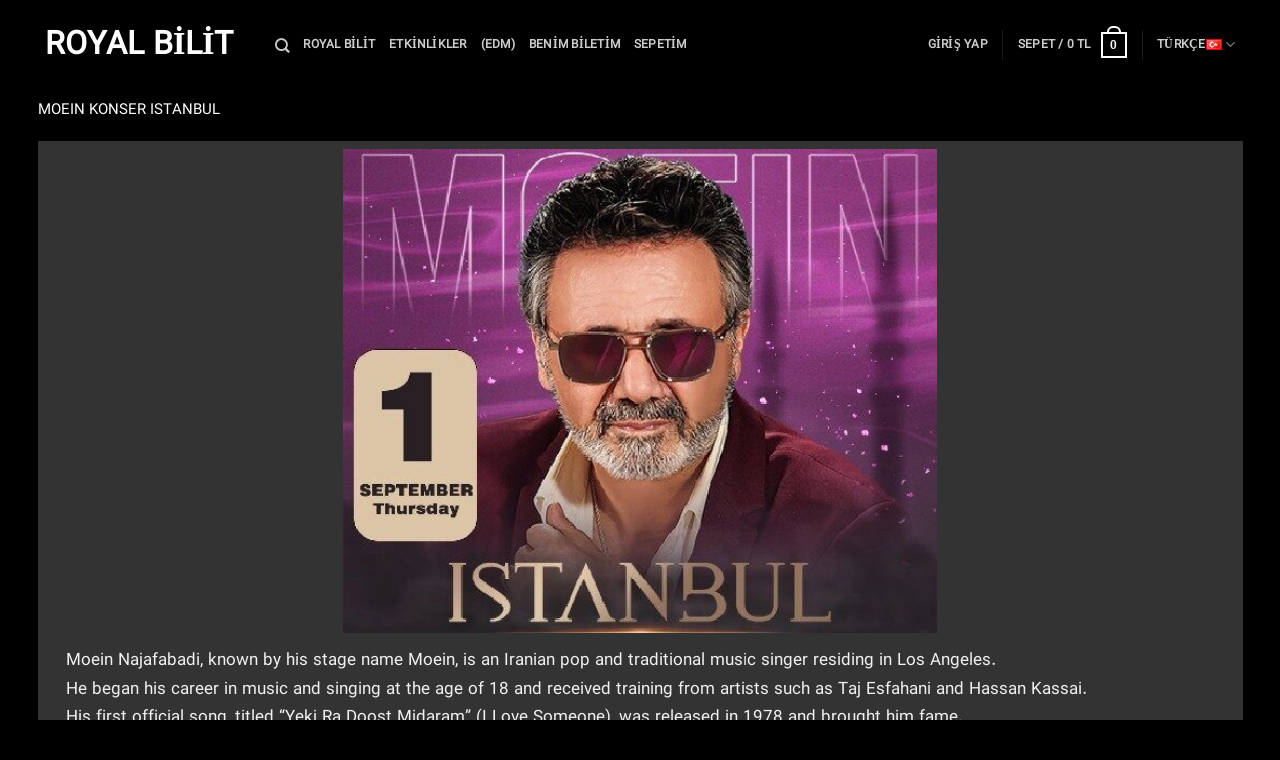

--- FILE ---
content_type: application/x-javascript
request_url: https://royalbilit.com/wp-content/plugins/eventon-seats/assets/ST_script.js?ver=1.2.1
body_size: 5626
content:
/**
 * Javascript: Seating charts for eventon
 * @version  1.2.1
 */
jQuery(document).ready(function($){	

	// trigger seat map loading
	$('body').on('evo_init_ajax_success',function(){
	
		// load event map on load for event
		if($('body').find('.evost_seat_map_section').length > 0){
		
			$('body').find('.evost_seat_map_section').each(function(){
				O = $(this);

				// if set to open as lightbox skip processing
				if( O.hasClass('evost_lb_on')) return;

				const tx_data = O.evotx_get_event_data();

				var eventcard = O.closest('.event_description');

				if( eventcard.hasClass('open') && tx_data.showmap ){
					$('body').trigger('evost_load_inline_map',[O]);		
				}				
			});
		}
	});

	// after event card open
	$('body').on('evo_slidedown_eventcard_complete',function(event, event_id, obj){

		var event_box = obj.closest('.eventon_list_event');			
		var click_item = event_box.find('.event_description');

		if( !click_item.hasClass('open')) return;
		
		$('body').trigger('evost_load_inline_map',[ event_box.find('.evo_metarow_tix') ]);

	});


	// resization				
		$('body').on('evost_after_map_drawn', function(){
			windowsization();
		});

		$(window).resize(function(){
			setTimeout(function(){
				windowsization();
			}, 500);
		});

		// after the map is drawn, resize and add interaction listeners
		function windowsization(){
	      	var win = $(window); //this = window
	      	EVOST_LB = $('.evost_lightbox .evo_lightbox_content');
	      	EVOST_LB_W = parseInt(EVOST_LB.data('w'))+25;

	      	if(EVOST_LB_W > win.width()){
	      		EVOST_LB.addClass('compact');
	      	}else{
	      		EVOST_LB.removeClass('compact');
	      	}

	      	$('body').find('.evost_inline_seat_map').each(function(){

	      		var M = $(this);

	      		if( M.find('.evost_seat_selection').length>0){

		      		LAYOUT = $(this).find('.evost_seat_layout');		      				      		
		      		LAYOUT.evostMapInteraction({type:'resize'});
		      	}

	      	});
		};

	// cart page expiration timer
		if( $('body').find('.evost_cart_timer').length == 1){
			E = $('body').find('.evost_cart_timer');
			E.evostTimer();

			// refresh cart when timer expired
			$('body').on('evost_seat_time_expired', function(){
				location.reload();
			});
		}

	// show lightbox seats
		$('body')
		.on('evo_ajax_beforesend_evost_load_lb_seat_map',function(event, OO, el){
			//LB = $('body').find('.evo_lightbox.'+ OO.lightbox_key);
			
		})
		// after LB seat data loaded
		.on('evo_ajax_success_evost_load_lb_seat_map',function(event, OO, data){
			LB = $('body').find('.evo_lightbox.'+ OO.lightbox_key);
			LB.find('.evolb_content').html( data.structure);
			LB.find('.evo_loading_bar_holder').remove();

			$('body').trigger('evo_ajax_success_evost_get_seat_data',[ OO, data]);	
		})

		// click on load LB seat map - from eventcard
		.on('click','.evost_show_lightbox_seats',function(){
			O = $(this);
			const event_data = O.evotx_get_event_data();
			var ajaxdataa = $.extend({}, {}, event_data);
			ajaxdataa['action']='evost_get_seats_data';
			ajaxdataa['type']='lb';

			$(this).evo_lightbox_open({
				'd':ajaxdataa,
				'ajax':'yes',
				'uid':'evost_load_lb_seat_map',
				'lbc':'evost_seat_map',
				'lightbox_loader':false,
				'load_new_content':false,
				'end':'client',
			});
		});

	// show inline seats
		$('body').on('evost_load_inline_map',function(event, O){
			O = $(O);
			ROW = O.closest('.evorow');
			SEC = O.closest('.evotx_ticket_purchase_section');

			const event_data = O.evotx_get_event_data();

			// bail if set to wait
			if( SEC.find('.evost_seat_map_section').hasClass('evost_wait') ) return;

			var ajaxdataa = $.extend({}, {}, event_data);
			ajaxdataa['action']='evost_get_seats_data';

			SEC.addClass("evo_runningajax");		

			$(this).evo_admin_get_ajax({
				'ajaxdata':ajaxdataa,
				'uid':'evost_get_seat_data',
				'end':'client',
			});	

		})
		.on('evo_ajax_success_evost_get_seat_data',function(event, OO, data){

			SEC = $('body').find('.evo_runningajax.evotx_ticket_purchase_section');
			ROW = SEC.closest('.evorow');

			if(data.status=='good'){		

				ROW.evotx_hide_loading();

				c = SEC.find('.evost_inline_seat_map');
				c.html( data.view );

				// append seat map json data to evost_data
				SEC.find('.evost_data').data('json', data.j);						
				SEC.find('.evost_data').data('j_cart', data.j_cart);

				SEC.find('.evost_data').data('settings', data.s);

				// draw the seat map
				__redraw_map( SEC, true);

				SEC.removeClass('evo_runningajax');
				SEC.removeClass('evoloading');
				//alert('donex');
				
			}else{}
		});

	
	// mobile accordion
	// @deprecated
		$('.evost_lightbox_body').on('click','u',function(){
			SELECTION = $(this).closest('.evost_seat_selection');

			if(SELECTION.data('accordion')=='no') return false;

			LIGHTBOX = $(this).closest('.evo_lightbox_content');
			if(!LIGHTBOX.hasClass('compact')) return false;

			LAYOUT = $(this).closest('.evost_seat_layout');
			LAYOUT.find('.evost_row').hide();
			PAR = $(this).parent();
			PAR.find('.evost_row').show();
		});

	// hover over a seat
		$.fn.evost_map_tooltip = function(opt){
			defaults = {
				'type':'seat'
			}
			var OO = $.extend({}, defaults, opt);

			if( _is_mobile()) return false;

			SECTION = $(this);	
			SEATSECTION = SECTION.closest('.evost_seat_selection');
			section_id = SECTION.data('id');

			lightbox = SEATSECTION.closest('.evo_lightbox').length? true: false;
			
			evostData = SEATSECTION.find('.evost_data');
			s = evostData.data('s'); // general data
			j = evostData.data('json');	// seat map data

			data = {};
			data['price'] = get_format_price( parseFloat( j[section_id]['def_price'] ) );
			data['type'] = OO.type + 'seat';
			data['section'] = SECTION.data('name');
			data['seat_slug'] = SECTION.data('id');
			data['available'] = j[section_id]['available'];
			if(SECTION.hasClass('av')) data['canbuy'] = true;

			TOOLTIP = SEATSECTION.find('.evost_tooltip');
			TOOLTIP.evostToolTip({
				temp_part: 'evost_tooltips',
				data: data
			});

			// position
			if(!TOOLTIP.hasClass('fixed')){

				HEI = TOOLTIP.height();				
				_par = SECTION.closest('.evost_seat_selection').offset();
				
				_position = 'absolute';
				TOP = SECTION.offset().top - _par.top - HEI -20;
				LEFT = SECTION.offset().left - _par.left - 60;				

				TOOLTIP.css({
					top: TOP, 
					left: LEFT,
					position: _position,
				}).stop(true, false);
				TOOLTIP.addClass('visible');
			}
		}

		// hide tooltips on mouse out
		$.fn.evost_map_tooltip_close = function(opt){
			//return;
			el = this;
			TOOLTIP = el.find('.evost_tooltip');			
			TOOLTIP.stop(true, false).removeClass('visible');
			if( TOOLTIP.hasClass('fixed')){
				TOOLTIP.html("<div class='evost_tt_content'>"+ evo_general_params.text.evost_1 +"</div>");
			}
		}

		// unassigned seating
		$('body').on('mouseover', 'span.evost_section.type_una',function(event){
			$(this).evost_map_tooltip({'type':'una'});			
		}).mouseout(function(){
			$(this).evost_map_tooltip_close();
		});
		
		// regular seat
		$('body').on('mouseover','span.evost_seat',function(event){

			if(_is_mobile()) return false;

			SEAT = $(this);			
			SEATSECTION = SEAT.closest('.evost_seat_selection');
			SECTION = SEAT.closest('.evost_section');
			BODY = $('body');

			seat_id = $(this).data('id');
			row_id = SEAT.closest('.evost_row').data('id');
			section_id = SEAT.closest('.evost_section').data('id');
			lightbox = SEATSECTION.closest('.evo_lightbox').length? true: false;

			// get json data
			evostData = SEATSECTION.find('.evost_data');
			s = evostData.data('s'); // general data
			j = evostData.data('json');	// seat map data
			
			data = {};
			data['type'] = 'seat';
			data['seat'] = $(this).data('number');
			data['row'] = j[section_id].rows[row_id].row_index;
			data['section'] = j[section_id].section_index;
			data['section_name'] = SECTION.data('name');
			if(SEAT.hasClass('av')) data['canbuy'] = true; // available for purchase
			if(SEAT.hasClass('hand')) data['hand'] = true; // handicap

			// price
				def_price = j[section_id]['def_price'];
				seat =  __get_seat(j, seat_id,row_id,section_id);
				if(seat && seat.price!== undefined) def_price = seat.price;
				data['price'] =  get_format_price( parseFloat(def_price) );
			
			TOOLTIP = SEATSECTION.find('.evost_tooltip');
			TOOLTIP.evostToolTip({
				temp_part: 'evost_tooltips',
				data: data
			});
	
			// POSTITION
			if(!TOOLTIP.hasClass('fixed')){

				HEI = TOOLTIP.height();				
				_par = SEAT.closest('.evost_seat_selection').offset();
				
				_position = 'absolute';
				TOP = SEAT.offset().top - _par.top - HEI -10;
				LEFT = SEAT.offset().left - _par.left - 60;		

				TOOLTIP.css({
					top: TOP, 
					left: LEFT,
					position: _position,
				}).stop(true, false);
				TOOLTIP.addClass('visible');
			}

		}).mouseout(function(){
			$(this).evost_map_tooltip_close();
		});

		// Booth Seating
		$('body').on('mouseover', 'span.evost_section.type_boo',function(event){
			$(this).evost_map_tooltip({'type':'boo'});
		}).mouseout(function(){
			$(this).evost_map_tooltip_close();
		});

	// cart expiration timer ran out on event page
		$('body').on('.evost_seat_time_expired',function(event,evotx_ticket_purchase_section){
			$(evotx_ticket_purchase_section).find('.evost_seats_in_cart').html('');
		});
	// refresh the seat map
		$('body').on('evost_refresh_map', function(event,evotx_ticket_purchase_section){
			O = $(evotx_ticket_purchase_section);
			s = O.find('.evost_data').data('s');

			// ajax data
			var ajaxdataa = {};
			ajaxdataa['action']		='evost_refresh_seat_map';
			ajaxdataa['eventid'] 	= s.event_id;
			ajaxdataa['wcid'] = s.wcid;
			$.ajax({
				beforeSend: function(){ O.addClass('evoloading');	},					
				url:	evost_ajax_script.ajaxurl,
				data: 	ajaxdataa,	dataType:'json', type: 	'POST',
				success:function(data){
					O.find('.evost_data').data('json', data.j);						
					O.find('.evost_data').data('j_cart', data.j_cart);

					__redraw_map( O, true);
				},complete:function(){ O.removeClass('evoloading');	}
			});
		});

	// format ticket price
		var global_ticket_data = false;
		function get_format_price(price){

	        // price format data
	        PF = !global_ticket_data? $('body').find('.evotx_data').data('pf'):global_ticket_data;
	        global_ticket_data = PF;
	       
	        totalPrice = price.toFixed(PF.numDec); // number of decimals
	        htmlPrice = totalPrice.toString().replace('.', PF.decSep);

	        var currencySymbol = decodeURIComponent(PF.currencySymbol);

	        if(PF.thoSep.length > 0) {
	            htmlPrice = _addThousandSep(htmlPrice, PF.thoSep);
	        }
	        if(PF.curPos == 'right') {
	            htmlPrice = htmlPrice + currencySymbol;
	        }
	        else if(PF.curPos == 'right_space') {
	            htmlPrice = htmlPrice + ' ' + currencySymbol;
	        }
	        else if(PF.curPos == 'left_space') {
	            htmlPrice = currencySymbol + ' ' + htmlPrice;
	        }
	        else {
	            htmlPrice = currencySymbol + htmlPrice;
	        }
	        return htmlPrice;
	    }
	    function _addThousandSep(n, thoSep){
	        var rx=  /(\d+)(\d{3})/;
	        return String(n).replace(/^\d+/, function(w){
	            while(rx.test(w)){
	                w= w.replace(rx, '$1'+thoSep+'$2');
	            }
	            return w;
	        });
	    };

	// Add seat to view
		// Booth area
		$('body').on('click', 'span.evost_section.type_boo',function(event){
			__preview_seat( $(this), 'booseat', 'prev');
		});
		// unassigned area
		$('body').on('click', 'span.evost_section.type_una',function(event){
			__preview_seat( $(this), 'unaseat', 'prev');
		});
		// regular seat
		$('body').on('click','span.evost_seat',function(event){
			c = $(this).closest('.evost_seat_map_section').data('adds');
			__preview_seat( $(this), 'seat', c);
		});

		function __preview_seat( seat, type, method){
			SEAT = $(seat);			
			if(!SEAT.hasClass('av') ) return false;
			SECTION = _SECTION = SEAT.closest('.evost_seat_map_section');
			j = SECTION.find('.evost_data').data('s');
			EVOROW = SEAT.closest('.evorow');
			TIX_SECTION = SEAT.closest('.evotx_ticket_purchase_section');
			
			// ajax data
			var ajaxdataa = {};
			ajaxdataa['action']		= method=='cart'? 'evost_seat_direct_add_cart':'evost_seat_cart_preview';
			ajaxdataa['type'] 		= type;
			ajaxdataa['event_data']	= TIX_SECTION.evotx_get_event_data();

			// pass other select data
        	ajaxdataa['other_data'] = TIX_SECTION.evotx_get_all_select_data();

			if( type == 'seat'){
				ajaxdataa['seat_slug'] = 	SEAT.data('sid');
			}else{// una section
				ajaxdataa['seat_slug'] = 	SEAT.data('id');
			}
			
			SECTION.find('.evost_msg').removeClass('error');

			//return;
			
			$.ajax({
				beforeSend: function(){ SECTION.addClass('evoloading');	},					
				url:	evost_ajax_script.ajaxurl,
				data: 	ajaxdataa,	dataType:'json', type: 	'POST',
				success:function(data){

					if(method == 'cart'){

						if(data.status == 'good'){
							tSECTION = SEAT.closest('.evotx_ticket_purchase_section');
							tEVOROW = SEAT.closest('.evorow');

							$('body').trigger('evotx_added_to_cart',[ data, tSECTION]);

                   			SEAT.evotx_show_msg({'status': 'good'});

						}else{
							SEAT.evotx_show_msg({'status': 'bad', 'msg': data.msg});
						}					

					}else{ // preview seats before cart addition


						SECTION.find('.evost_data').data('json', data.j);	
						SEC = SEAT.closest('.evotx_ticket_purchase_section');
						__redraw_map( SEC, true);

						if(data.status=='good'){
							
							SECTION.find('.evost_seats_preview').html( data.view ).show();
							
							// highlishgt selected seat
							if( type == 'seat') 
								_SECTION.find('.evost_seat[data-sid="'+ ajaxdataa.seat_slug +'"]').addClass('selected');

						}else{
							SECTION.find('.evost_msg').addClass('error').html(data.msg).show().delay(5000).fadeOut();
						}
					}
				},complete:function(){ 
					_SECTION.removeClass('evoloading');	
				}
			});
		}

		// cancel seat preview
		$('body').on('click','.evost_cancel_seat_preview',function(){
			var OBJ = $(this);
			const obj_data = OBJ.data('d');
			SECTION = $(this).closest('.evost_seat_map_section');
			SECTION.find('.evost_seats_preview').html('').hide();

			// put the seat back
			if( obj_data.type == 'seat'){
				SECTION.find('.evost_seat[data-sid="'+ obj_data.slug +'"]').removeClass('selected');
			}
		});

	// when seat ticket added to cart
		$('body').on('evotx_added_to_cart', function(event, data, section){
			// none seat add to cart
			if( !data.hasOwnProperty('j_cart')) return false;

			SECTION = $(section);
			SECTION.find('.evost_seats_preview').html('').hide();
			// un-highlight seat
			SECTION.find('.evost_seat').removeClass('selected');

			SECTION.find('.evost_data').data('json', data.j);
			SECTION.find('.evost_data').data('j_cart', data.j_cart);
			__redraw_map( SECTION, true);
		});

	// remove seat from cart
		$('body').on('click','span.evost_remove_tix',function(){
			OBJ = $(this);
			SECTION = OBJ.closest('.evost_seat_map_section');
			j = SECTION.find('.evost_data').data('s');

			var ajaxdataa = {};
			ajaxdataa['action']='evost_remove_seat_from_cart';
			ajaxdataa['event_data']= SECTION.evotx_get_event_data();
			ajaxdataa['key'] = OBJ.parent().attr('id');
			ajaxdataa['qty'] = OBJ.parent().data('qty');
			ajaxdataa['seat_slug'] = OBJ.parent().data('seat_slug');
			
			OBJ.evo_admin_get_ajax({
				'ajaxdata': ajaxdataa,
				'uid':'evost_remove_seat',
				'end':'client',
				'loader_el': SECTION
			});			
		})
		.on('evo_ajax_success_evost_remove_seat',function(event,OO, data, el ){
			if(data.status=='good'){						
				$('body').trigger('evost_refresh_map',[ 
					$(el).closest('.evotx_ticket_purchase_section')] );
				
				$( OO.loader_el ).evotx_show_msg({'msg': data.message, 'hide':7000 , 'show_btn':false});

			}else{
				// error notice ***
				$( OO.loader_el ).evotx_show_msg({'status':'bad','msg': data.message, 'hide':5000 });
			}
		});
	
	// redraw map function
		function __redraw_map( section, settings){

			var SECTION = $(section);
			var evost_data = SECTION.find('.evost_data').data();

			// validate
			if(!evost_data) return false;
			if( !evost_data.hasOwnProperty('json')) return false;


			SECTION.find('.evost_seat_layout').evostMapDrawer({
				json: evost_data.json,
				j_cart: evost_data.j_cart,
				temp_part: 'evost_seat_map',
				end: 'front'
			});

			// map settings
			if(settings){
				SECTION.find('.evost_seat_layout').evostMapSettings({
					json: evost_data.settings,
					temp_part: 'evost_seat_map',
					end:'front'
				});
			}

			// seats in cart
			SECTION.find('.evost_seats_in_cart').evostCartSeats({
				j_cart: evost_data.j_cart,
				temp_part: 'evost_cart_seats',
			});

			// map area height

			$('body').trigger('evost_after_map_drawn');
		}
	
	// Supportive
		function __hasVal(obj, key){
	        return obj.hasOwnProperty(key);
	    }
	    function __get_seat(j, seat, row, section){
	    	output = false;
	    	$.each(j, function(section_id, s){

	    		if( section_id != section) return true;

	    		$.each(s.rows, function(row_id, r){
	    			if( row != row_id) return true;

	    			$.each(r.seats, function(seat_id, sd){
	    				if( seat != seat_id) return true;
	    				output = sd;
	    			});
	    		});
	    	});
	    	return output;
	    }

	    function _is_mobile(){
	    	var isMobile = false; //initiate as false
			// device detection
			if(/(android|bb\d+|meego).+mobile|avantgo|bada\/|blackberry|blazer|compal|elaine|fennec|hiptop|iemobile|ip(hone|od)|ipad|iris|kindle|Android|Silk|lge |maemo|midp|mmp|netfront|opera m(ob|in)i|palm( os)?|phone|p(ixi|re)\/|plucker|pocket|psp|series(4|6)0|symbian|treo|up\.(browser|link)|vodafone|wap|windows (ce|phone)|xda|xiino/i.test(navigator.userAgent) 
			    || /1207|6310|6590|3gso|4thp|50[1-6]i|770s|802s|a wa|abac|ac(er|oo|s\-)|ai(ko|rn)|al(av|ca|co)|amoi|an(ex|ny|yw)|aptu|ar(ch|go)|as(te|us)|attw|au(di|\-m|r |s )|avan|be(ck|ll|nq)|bi(lb|rd)|bl(ac|az)|br(e|v)w|bumb|bw\-(n|u)|c55\/|capi|ccwa|cdm\-|cell|chtm|cldc|cmd\-|co(mp|nd)|craw|da(it|ll|ng)|dbte|dc\-s|devi|dica|dmob|do(c|p)o|ds(12|\-d)|el(49|ai)|em(l2|ul)|er(ic|k0)|esl8|ez([4-7]0|os|wa|ze)|fetc|fly(\-|_)|g1 u|g560|gene|gf\-5|g\-mo|go(\.w|od)|gr(ad|un)|haie|hcit|hd\-(m|p|t)|hei\-|hi(pt|ta)|hp( i|ip)|hs\-c|ht(c(\-| |_|a|g|p|s|t)|tp)|hu(aw|tc)|i\-(20|go|ma)|i230|iac( |\-|\/)|ibro|idea|ig01|ikom|im1k|inno|ipaq|iris|ja(t|v)a|jbro|jemu|jigs|kddi|keji|kgt( |\/)|klon|kpt |kwc\-|kyo(c|k)|le(no|xi)|lg( g|\/(k|l|u)|50|54|\-[a-w])|libw|lynx|m1\-w|m3ga|m50\/|ma(te|ui|xo)|mc(01|21|ca)|m\-cr|me(rc|ri)|mi(o8|oa|ts)|mmef|mo(01|02|bi|de|do|t(\-| |o|v)|zz)|mt(50|p1|v )|mwbp|mywa|n10[0-2]|n20[2-3]|n30(0|2)|n50(0|2|5)|n7(0(0|1)|10)|ne((c|m)\-|on|tf|wf|wg|wt)|nok(6|i)|nzph|o2im|op(ti|wv)|oran|owg1|p800|pan(a|d|t)|pdxg|pg(13|\-([1-8]|c))|phil|pire|pl(ay|uc)|pn\-2|po(ck|rt|se)|prox|psio|pt\-g|qa\-a|qc(07|12|21|32|60|\-[2-7]|i\-)|qtek|r380|r600|raks|rim9|ro(ve|zo)|s55\/|sa(ge|ma|mm|ms|ny|va)|sc(01|h\-|oo|p\-)|sdk\/|se(c(\-|0|1)|47|mc|nd|ri)|sgh\-|shar|sie(\-|m)|sk\-0|sl(45|id)|sm(al|ar|b3|it|t5)|so(ft|ny)|sp(01|h\-|v\-|v )|sy(01|mb)|t2(18|50)|t6(00|10|18)|ta(gt|lk)|tcl\-|tdg\-|tel(i|m)|tim\-|t\-mo|to(pl|sh)|ts(70|m\-|m3|m5)|tx\-9|up(\.b|g1|si)|utst|v400|v750|veri|vi(rg|te)|vk(40|5[0-3]|\-v)|vm40|voda|vulc|vx(52|53|60|61|70|80|81|83|85|98)|w3c(\-| )|webc|whit|wi(g |nc|nw)|wmlb|wonu|x700|yas\-|your|zeto|zte\-/i.test(navigator.userAgent.substr(0,4))) { 
			    isMobile = true;
			}

			return isMobile;
	    }


});